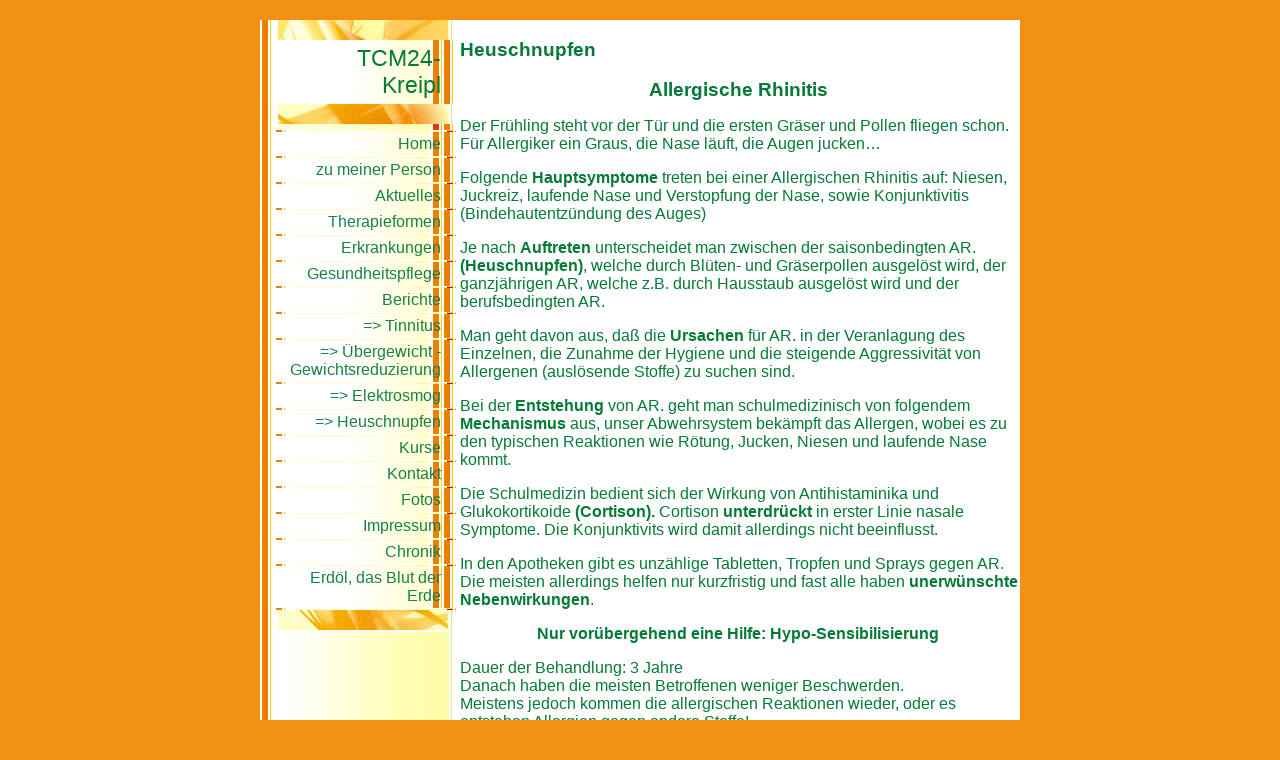

--- FILE ---
content_type: text/html; charset=iso-8859-15
request_url: https://www.tcm24-kreipl.de/Heuschnupfen.htm
body_size: 5242
content:
<!DOCTYPE HTML PUBLIC "-//W3C//DTD HTML 4.01 Transitional//EN" "http://www.w3.org/TR/html4/loose.dtd">
<html>
<head>
	<meta http-equiv="Content-Type" content="text/html; charset=iso-8859-1">
	        <script type="text/javascript">
        var dateTimeOffset = new Date().getTimezoneOffset();
        
        function getElementsByClassNameLocalTimeWrapper() {
            return document.getElementsByClassName("localtime");
        }
        
        (function () {
            var onload = function () {
                var elementArray = new Array();
                
                if (document.getElementsByClassName) {
                    elementArray = getElementsByClassNameLocalTimeWrapper();
                } else {
                    var re = new RegExp('(^| )localtime( |$)');
                    var els = document.getElementsByTagName("*");
                    for (var i=0,j=els.length; i<j; i++) {
                        if (re.test(els[i].className))
                            elementArray.push(els[i]);
                    }
                }
                
                for (var i = 0; i < elementArray.length; i++) {    
                    var timeLocal = new Date(parseInt(elementArray[i].getAttribute("data-timestamp")));
                    var hour = timeLocal.getHours();
                    var ap = "am";
                    if (hour > 11) {
                        ap = "pm";
                    }
                    else if (hour > 12) {
                        hour = hour - 12;
                    }
                    
                    var string = elementArray[i].getAttribute("data-template");
                    string = string.replace("[Y]", timeLocal.getFullYear());
                    string = string.replace("[m]", ('0' + (timeLocal.getMonth() + 1)).slice(-2));
                    string = string.replace("[d]", ('0' + timeLocal.getDate()).slice(-2));
                    string = string.replace("[H]", ('0' + timeLocal.getHours()).slice(-2));
                    string = string.replace("[g]", ('0' + hour).slice(-2));
                    string = string.replace("[i]", ('0' + timeLocal.getMinutes()).slice(-2));
                    string = string.replace("[s]", ('0' + timeLocal.getSeconds()).slice(-2));
                    string = string.replace("[a]", ap);
                    elementArray[i].childNodes[0].nodeValue = string;
                }
            };
            
            if (window.addEventListener)
                window.addEventListener("DOMContentLoaded", onload);
            else if (window.attachEvent)
                window.attachEvent("onload", onload);
        })();
        </script><link rel="icon" href="https://wtheme.webme.com/img/main/favicon.ico" type="image/x-icon">
<link rel="shortcut icon" type="image/x-icon" href="https://wtheme.webme.com/img/main/favicon.ico" />
<link type="image/x-icon" href="https://wtheme.webme.com/img/main/favicon.ico" />
<link href="https://wtheme.webme.com/img/main/ios_icons/apple-touch-icon.png" rel="apple-touch-icon" />
<link href="https://wtheme.webme.com/img/main/ios_icons/apple-touch-icon-76x76.png" rel="apple-touch-icon" sizes="76x76" />
<link href="https://wtheme.webme.com/img/main/ios_icons/apple-touch-icon-120x120.png" rel="apple-touch-icon" sizes="120x120" />
<link href="https://wtheme.webme.com/img/main/ios_icons/apple-touch-icon-152x152.png" rel="apple-touch-icon" sizes="152x152" />
<meta property="og:title" content="TCM24-Kreipl - Heuschnupfen" />
<meta property="og:image" content="https://theme.webme.com/designs/gelb/screen.jpg" />
<script>
    function WebmeLoadAdsScript() {
    }
</script><script>
    document.addEventListener('DOMContentLoaded', function() {
        WebmeLoadAdsScript();
        window.dispatchEvent(new Event('CookieScriptNone'));
    });
</script>	<title>TCM24-Kreipl - Heuschnupfen</title>
	<style type="text/css">
	<!--
		BODY {
			margin: 20px 0px 20px 0px;
			font-family: Arial, Helvetica, sans-serif;
			font-size: 16px;
			color: #067A38;
			}

		.Logo {
			font-family: Arial, Helvetica, sans-serif;
			font-size: 23px;
			color: #067A38;
			text-align: right;
			padding: 20px 15px 5px 0px;
			}

		.Title {
			font-family: Arial, Helvetica, sans-serif;
			font-size: 12px;
			font-weight: bold;
			color: #067A38;
			}

		.Date {
			font-family: Arial, Helvetica, sans-serif;
			font-size: 9px;
			color: #E4B83A;
			}

		.Left {
			font-family: Arial, Helvetica, sans-serif;
			font-size: 16px;
			color: #188146;
			padding: 3px 15px 3px 30px;
			}

		.Right {
			font-family: Arial, Helvetica, sans-serif;
			font-size: 11px;
			color: #188648;
			padding: 3px 30px 3px 15px;
			}

		A:link, A:active, A:visited {
			color: #188146;
			text-decoration: none;
			}

		A:hover {
			color: #188146;
			text-decoration: underline;
			}
		hr {
			border: 0;
			border-top: 1px solid #F5EBB7;
		}

		.shoutbox {
			height: 200px;
			overflow: auto;
			margin: 0;
			margin-right: 12px;
			margin-left: 20px;
		}
		.nick {
			font-weight: bold;
		}
		.shoutbox hr {
			border: 0;
			border-top: 1px solid #FFFFFE;
			border-bottom: 1px solid #FFFc8d;
		}
		.shoutbox input, .shoutbox textarea {
			width: 120px;
		}
		.send {
			margin-top: 5px;
		}
			//-->
	</style>
</head>
<body bgcolor="#F19012">

<table border="0" align="center" cellpadding="0" cellspacing="0">
<tr><td valign="TOP">

<table width="760" border="0" align="center" cellpadding="0" cellspacing="0" bgcolor="#FFFFFF">
	<tr valign="top">
		<td width="200" background="//theme.webme.com/designs/gelb/images/left/background.jpg">
			<table width="200" border="0" cellspacing="0" cellpadding="0">
				<tr>
					<td background="//theme.webme.com/designs/gelb/images/left/illustration.jpg">
						<table width="182" border="0" cellspacing="0" cellpadding="0">
							<tr>
								<td height="20" align="right">&nbsp;</td>
							</tr>
							<tr>
								<td align="right" background="//theme.webme.com/designs/gelb/images/left/bg_light.gif" class="Logo" style="padding: 5px; padding-right: 15px;">TCM24-<br>Kreipl</td>
							</tr>
							<tr>
								<td height="20" align="right">
                                </td>
							</tr>
							<tr>
								<td align="right" background="//theme.webme.com/designs/gelb/images/left/bg_dark.gif" class="Left"><strong></strong></td>
							</tr>

							<tr>
								<td align="right"><img src="//theme.webme.com/designs/gelb/images/left/cut_light.gif" width="182" height="2"></td>
							</tr>
<tr>
                                <td align="right" background="//theme.webme.com/designs/gelb/images/left/bg_light.gif" class="Left">
                                    <a href="/Home.htm" class="menu">Home</a>
                                </td>
                            </tr>
                            <tr>
                                <td align="right"><img src="//theme.webme.com/designs/gelb/images/left/cut_light.gif" width="182" height="2"></td>
                            </tr>
<tr>
                                <td align="right" background="//theme.webme.com/designs/gelb/images/left/bg_light.gif" class="Left">
                                    <a href="/zu-meiner-Person.htm" class="menu">zu meiner Person</a>
                                </td>
                            </tr>
                            <tr>
                                <td align="right"><img src="//theme.webme.com/designs/gelb/images/left/cut_light.gif" width="182" height="2"></td>
                            </tr>
<tr>
                                <td align="right" background="//theme.webme.com/designs/gelb/images/left/bg_light.gif" class="Left">
                                    <a href="/Aktuelles.htm" class="menu">Aktuelles</a>
                                </td>
                            </tr>
                            <tr>
                                <td align="right"><img src="//theme.webme.com/designs/gelb/images/left/cut_light.gif" width="182" height="2"></td>
                            </tr>
<tr>
                                <td align="right" background="//theme.webme.com/designs/gelb/images/left/bg_light.gif" class="Left">
                                    <a href="/Therapieformen.htm" class="menu">Therapieformen</a>
                                </td>
                            </tr>
                            <tr>
                                <td align="right"><img src="//theme.webme.com/designs/gelb/images/left/cut_light.gif" width="182" height="2"></td>
                            </tr>
<tr>
                                <td align="right" background="//theme.webme.com/designs/gelb/images/left/bg_light.gif" class="Left">
                                    <a href="/Erkrankungen.htm" class="menu">Erkrankungen</a>
                                </td>
                            </tr>
                            <tr>
                                <td align="right"><img src="//theme.webme.com/designs/gelb/images/left/cut_light.gif" width="182" height="2"></td>
                            </tr>
<tr>
                                <td align="right" background="//theme.webme.com/designs/gelb/images/left/bg_light.gif" class="Left">
                                    <a href="/Gesundheitspflege.htm" class="menu">Gesundheitspflege</a>
                                </td>
                            </tr>
                            <tr>
                                <td align="right"><img src="//theme.webme.com/designs/gelb/images/left/cut_light.gif" width="182" height="2"></td>
                            </tr>
<tr>
                                <td align="right" background="//theme.webme.com/designs/gelb/images/left/bg_light.gif" class="Left">
                                    <a href="/Berichte.htm" class="menu">Berichte</a>
                                </td>
                            </tr>
                            <tr>
                                <td align="right"><img src="//theme.webme.com/designs/gelb/images/left/cut_light.gif" width="182" height="2"></td>
                            </tr>
<tr>
                                <td align="right" background="//theme.webme.com/designs/gelb/images/left/bg_light.gif" class="Left">
                                    <a href="/Tinnitus.htm" class="menu">=> Tinnitus</a>
                                </td>
                            </tr>
                            <tr>
                                <td align="right"><img src="//theme.webme.com/designs/gelb/images/left/cut_light.gif" width="182" height="2"></td>
                            </tr>
<tr>
                                <td align="right" background="//theme.webme.com/designs/gelb/images/left/bg_light.gif" class="Left">
                                    <a href="/-Ue-bergewicht-_-Gewichtsreduzierung.htm" class="menu">=> &#220;bergewicht - Gewichtsreduzierung</a>
                                </td>
                            </tr>
                            <tr>
                                <td align="right"><img src="//theme.webme.com/designs/gelb/images/left/cut_light.gif" width="182" height="2"></td>
                            </tr>
<tr>
                                <td align="right" background="//theme.webme.com/designs/gelb/images/left/bg_light.gif" class="Left">
                                    <a href="/Elektrosmog.htm" class="menu">=> Elektrosmog</a>
                                </td>
                            </tr>
                            <tr>
                                <td align="right"><img src="//theme.webme.com/designs/gelb/images/left/cut_light.gif" width="182" height="2"></td>
                            </tr>
<tr>
                                <td align="right" background="//theme.webme.com/designs/gelb/images/left/bg_light.gif" class="Left">
                                    <a href="/Heuschnupfen.htm" class="menu">=> Heuschnupfen</a>
                                </td>
                            </tr>
                            <tr>
                                <td align="right"><img src="//theme.webme.com/designs/gelb/images/left/cut_light.gif" width="182" height="2"></td>
                            </tr>
<tr>
                                <td align="right" background="//theme.webme.com/designs/gelb/images/left/bg_light.gif" class="Left">
                                    <a href="/Kurse.htm" class="menu">Kurse</a>
                                </td>
                            </tr>
                            <tr>
                                <td align="right"><img src="//theme.webme.com/designs/gelb/images/left/cut_light.gif" width="182" height="2"></td>
                            </tr>
<tr>
                                <td align="right" background="//theme.webme.com/designs/gelb/images/left/bg_light.gif" class="Left">
                                    <a href="/Kontakt.htm" class="menu">Kontakt</a>
                                </td>
                            </tr>
                            <tr>
                                <td align="right"><img src="//theme.webme.com/designs/gelb/images/left/cut_light.gif" width="182" height="2"></td>
                            </tr>
<tr>
                                <td align="right" background="//theme.webme.com/designs/gelb/images/left/bg_light.gif" class="Left">
                                    <a href="/Fotos.htm" class="menu">Fotos</a>
                                </td>
                            </tr>
                            <tr>
                                <td align="right"><img src="//theme.webme.com/designs/gelb/images/left/cut_light.gif" width="182" height="2"></td>
                            </tr>
<tr>
                                <td align="right" background="//theme.webme.com/designs/gelb/images/left/bg_light.gif" class="Left">
                                    <a href="/Impressum.htm" class="menu">Impressum</a>
                                </td>
                            </tr>
                            <tr>
                                <td align="right"><img src="//theme.webme.com/designs/gelb/images/left/cut_light.gif" width="182" height="2"></td>
                            </tr>
<tr>
                                <td align="right" background="//theme.webme.com/designs/gelb/images/left/bg_light.gif" class="Left">
                                    <a href="/Chronik.htm" class="menu">Chronik</a>
                                </td>
                            </tr>
                            <tr>
                                <td align="right"><img src="//theme.webme.com/designs/gelb/images/left/cut_light.gif" width="182" height="2"></td>
                            </tr>
<tr>
                                <td align="right" background="//theme.webme.com/designs/gelb/images/left/bg_light.gif" class="Left">
                                    <a href="/Erd.oe.l%2C-das-Blut-der-Erde.htm" class="menu">Erd&#246;l, das Blut der Erde</a>
                                </td>
                            </tr>
                            <tr>
                                <td align="right"><img src="//theme.webme.com/designs/gelb/images/left/cut_light.gif" width="182" height="2"></td>
                            </tr>
							<tr>
								<td height="20" align="right">&nbsp;</td>
							</tr>

						</table>
					</td>
				</tr>
				<tr>
					<td><img src="//theme.webme.com/designs/gelb/images/left/bg_cut.jpg" width="200" height="10"></td>
				</tr>
			</table>
		</td>
		<td width="560">
			<h3>Heuschnupfen</h3>
			<div style="min-height:300px">
				<!--[if gte mso 9]><xml>
<w:WordDocument>
<w:View>Normal</w:View>
<w:Zoom>0</w:Zoom>
<w:PunctuationKerning />
<w:DrawingGridVerticalSpacing>7,8 pt</w:DrawingGridVerticalSpacing>
<w:DisplayHorizontalDrawingGridEvery>0</w:DisplayHorizontalDrawingGridEvery>
<w:DisplayVerticalDrawingGridEvery>2</w:DisplayVerticalDrawingGridEvery>
<w:ValidateAgainstSchemas />
<w:SaveIfXMLInvalid>false</w:SaveIfXMLInvalid>
<w:IgnoreMixedContent>false</w:IgnoreMixedContent>
<w:AlwaysShowPlaceholderText>false</w:AlwaysShowPlaceholderText>
<w:Compatibility>
<w:SpaceForUL />
<w:BalanceSingleByteDoubleByteWidth />
<w:DoNotLeaveBackslashAlone />
<w:ULTrailSpace />
<w:DoNotExpandShiftReturn />
<w:AdjustLineHeightInTable />
<w:BreakWrappedTables />
<w:SnapToGridInCell />
<w:WrapTextWithPunct />
<w:UseAsianBreakRules />
<w:DontGrowAutofit />
<w:UseFELayout />
</w:Compatibility>
<w:BrowserLevel>MicrosoftInternetExplorer4</w:BrowserLevel>
</w:WordDocument>
</xml><![endif][if gte mso 9]><xml>
<w:LatentStyles DefLockedState="false" LatentStyleCount="156">
</w:LatentStyles>
</xml><![endif][if gte mso 10]>
<style>
/* Style Definitions */
table.MsoNormalTable
{mso-style-name:"Table Normal";
mso-tstyle-rowband-size:0;
mso-tstyle-colband-size:0;
mso-style-noshow:yes;
mso-style-parent:"";
mso-padding-alt:0cm 5.4pt 0cm 5.4pt;
mso-para-margin:0cm;
mso-para-margin-bottom:.0001pt;
mso-pagination:widow-orphan;
font-size:10.0pt;
font-family:"Times New Roman";
mso-ansi-language:#0400;
mso-fareast-language:#0400;
mso-bidi-language:#0400;}
</style>
<![endif]-->
<p align="center" class="MsoNormal" style="text-align:center"><b style="mso-bidi-font-weight:
normal"><span lang="DE" style="font-size:14.0pt;mso-ansi-language:DE">Allergische Rhinitis</span></b><b style="mso-bidi-font-weight:
normal"><span lang="DE" style="font-size:12.0pt;mso-ansi-language:DE">&nbsp;</span></b></p>
<p class="MsoNormal"><span lang="DE" style="font-size:12.0pt;mso-ansi-language:DE">Der Fr&uuml;hling steht vor der T&uuml;r und die ersten Gr&auml;ser und Pollen fliegen schon. F&uuml;r Allergiker ein Graus, die Nase l&auml;uft, die Augen jucken&hellip;</span><span lang="DE" style="font-size:12.0pt;mso-ansi-language:DE">&nbsp;</span></p>
<p class="MsoNormal"><span lang="DE" style="font-size:12.0pt;mso-ansi-language:
DE">Folgende <b style="mso-bidi-font-weight:normal">Hauptsymptome</b> treten bei einer Allergischen Rhinitis auf: Niesen, Juckreiz, laufende Nase und Verstopfung der Nase, sowie Konjunktivitis (Bindehautentz&uuml;ndung des Auges)</span><span lang="DE" style="font-size:12.0pt;mso-ansi-language:
DE">&nbsp;</span></p>
<p class="MsoNormal"><span lang="DE" style="font-size:12.0pt;mso-ansi-language:
DE">Je nach <b style="mso-bidi-font-weight:normal">Auftreten</b> unterscheidet man zwischen der saisonbedingten AR. <b style="mso-bidi-font-weight:normal">(Heuschnupfen)</b>, welche durch Bl&uuml;ten- und Gr&auml;serpollen ausgel&ouml;st wird, der ganzj&auml;hrigen AR, welche z.B. durch Hausstaub ausgel&ouml;st wird und der berufsbedingten AR.</span><span lang="DE" style="font-size:12.0pt;mso-ansi-language:
DE">&nbsp;</span></p>
<p class="MsoNormal"><span lang="DE" style="font-size:12.0pt;mso-ansi-language:
DE">Man geht davon aus, da&szlig; die <b style="mso-bidi-font-weight:normal">Ursachen</b> f&uuml;r AR. in der Veranlagung des Einzelnen, die Zunahme der Hygiene und die steigende Aggressivit&auml;t von Allergenen (ausl&ouml;sende Stoffe) zu suchen sind.</span><span lang="DE" style="font-size:12.0pt;mso-ansi-language:
DE">&nbsp;</span></p>
<p class="MsoNormal"><span lang="DE" style="font-size:12.0pt;mso-ansi-language:
DE">Bei der <b style="mso-bidi-font-weight:normal">Entstehung</b> von AR. geht man schulmedizinisch von folgendem <b style="mso-bidi-font-weight:normal">Mechanismus</b> aus, unser Abwehrsystem bek&auml;mpft das Allergen, wobei es zu den typischen Reaktionen wie R&ouml;tung, Jucken, Niesen und laufende Nase kommt.</span><span lang="DE" style="font-size:12.0pt;mso-ansi-language:
DE">&nbsp;</span></p>
<p class="MsoNormal"><span lang="DE" style="font-size:12.0pt;mso-ansi-language:
DE">Die Schulmedizin bedient sich der Wirkung von Antihistaminika und Glukokortikoide<b style="mso-bidi-font-weight:normal"> (Cortison). </b>Cortison <b style="mso-bidi-font-weight:normal">unterdr&uuml;ckt </b>in erster Linie nasale Symptome. Die Konjunktivits wird damit allerdings nicht beeinflusst. </span></p>
<p class="MsoNormal"><span lang="DE" style="font-size:12.0pt;mso-ansi-language:
DE">In den Apotheken gibt es unz&auml;hlige Tabletten, Tropfen und Sprays gegen AR. Die meisten allerdings helfen nur kurzfristig und fast alle haben <b style="mso-bidi-font-weight:normal">unerw&uuml;nschte Nebenwirkungen</b>. </span><span lang="DE" style="font-size:12.0pt;mso-ansi-language:
DE">&nbsp;</span></p>
<p align="center" class="MsoNormal" style="text-align:center"><b style="mso-bidi-font-weight:
normal"><span lang="DE" style="font-size:12.0pt;mso-ansi-language:DE">Nur vor&uuml;bergehend eine Hilfe: Hypo-Sensibilisierung</span></b><span lang="DE" style="font-size:12.0pt;mso-ansi-language:
DE">&nbsp;</span></p>
<p class="MsoNormal"><span lang="DE" style="font-size:12.0pt;mso-ansi-language:
DE">Dauer der Behandlung: 3 Jahre</span><br />
<span lang="DE" style="font-size:12.0pt;mso-ansi-language:
DE">Danach haben die meisten Betroffenen weniger Beschwerden. </span><br />
<span lang="DE" style="font-size:12.0pt;mso-ansi-language:
DE">Meistens jedoch kommen die allergischen Reaktionen wieder, oder es entstehen Allergien gegen andere Stoffe!</span><span lang="DE" style="font-size:12.0pt;mso-ansi-language:
DE">&nbsp;</span></p>
<p class="MsoNormal"><span lang="DE" style="font-size:12.0pt;mso-ansi-language:
DE">Aus der Sicht der <b style="mso-bidi-font-weight:normal">Traditionellen Chinesischen Medizin</b> handelt es sich um eine geschw&auml;chte Abwehr. Unsere Abwehr wird durch die Energie aus Atemluft und Nahrung gen&auml;hrt. Als Folge langandauernder Kurzatmigkeit und Fehlern&auml;hrung kann die Abwehr nicht mit ausreichend Energie versorgt werden, was zu einer allergischen Rhinitis f&uuml;hren kann.</span><span lang="DE" style="font-size:12.0pt;mso-ansi-language:
DE">&nbsp;</span></p>
<p align="center" class="MsoNormal" style="text-align:center"><b style="mso-bidi-font-weight:
normal"><span lang="DE" style="font-size:12.0pt;mso-ansi-language:DE">Folgendes kann zur Vorbeugung getan werden:</span></b></p>
<p class="MsoNormal"><span lang="DE" style="font-size:12.0pt;mso-ansi-language:
DE">Es schwirren unz&auml;hlige unsichtbare Allergene durch die Luft, deshalb sollte man auf eine gute Luftqualit&auml;t in den R&auml;umen achten. Sorgen Sie f&uuml;r eine gute Luftzirkulation und saubere, gepflegte R&auml;ume. Wer bereits von Allergien betroffen ist, sollte evtl. auf Haustiere verzichten. Achten Sie auf ein geregeltes Leben und halten Sie sich von n&auml;chtlichen Aktivit&auml;ten fern. Nachtarbeit und h&auml;ufiges Feiern bis in die Morgenstunden schaden unserer Gesundheit immens und nachhaltig! </span><span lang="DE" style="font-size:12.0pt;mso-ansi-language:
DE">&nbsp;</span></p>
<p class="MsoNormal" style="margin-left:21.0pt"><b style="mso-bidi-font-weight:
normal"><span lang="DE" style="font-size:12.0pt;mso-ansi-language:DE">Au&szlig;erdem&hellip;</span></b></p>
<p class="MsoNormal" style="margin-left:21.0pt"><b style="mso-bidi-font-weight:
normal"><span lang="DE" style="font-size:12.0pt;mso-ansi-language:DE">Ma&szlig;nahmen zur Erhaltung und Wiedergewinnung der Gesundheit:</span></b></p>
<ul>
    <li><span lang="DE" style="font-size:12.0pt;
    mso-ansi-language:DE">Stre&szlig;reduzierung durch ein gesundes Ma&szlig; an Arbeit und Erholung</span></li>
    <li><span lang="DE" style="font-size:
    12.0pt;mso-fareast-font-family:&quot;Times New Roman&quot;;mso-ansi-language:DE"><span style="mso-list:Ignore"><span style="font:7.0pt &quot;Times New Roman&quot;">&nbsp;</span></span></span><span lang="DE" style="font-size:12.0pt;
    mso-ansi-language:DE">Gesundheits&uuml;bungen wie Qi Gong oder Tai Chi</span></li>
    <li><span lang="DE" style="font-size:12.0pt;
    mso-ansi-language:DE">Weniger Milch- und Wei&szlig;mehlprodukte, rohe Speisen, Fast-Food </span></li>
    <li><span lang="DE" style="font-size:12.0pt;
    mso-ansi-language:DE">Achten Sie auf die richtige Bekleidung und sch&uuml;tzen Sie sich so vor K&auml;lte, Wind, Hitze und Feuchtigkeit</span></li>
    <li><span lang="DE" style="font-size:
    12.0pt;mso-fareast-font-family:&quot;Times New Roman&quot;;mso-ansi-language:DE"><span style="mso-list:Ignore"><span style="font:7.0pt &quot;Times New Roman&quot;"> </span></span></span><span lang="DE" style="font-size:12.0pt;
    mso-ansi-language:DE">Achten Sie auf Ihre Emotionen und streben Sie einen ausgeglichenen Seelenzustand an </span></li>
</ul>
<p class="MsoNormal"><span lang="DE" style="font-size:12.0pt;mso-ansi-language:
DE">&nbsp;</span></p>
<p class="MsoNormal"><span lang="DE" style="font-size:12.0pt;mso-ansi-language:
DE">Die Behandlung mit Akupunktur und Heilkr&auml;uter zielt auf eine St&auml;rkung des Immunsystems ab. Behandelt werden sowohl die Symptome (Akutzustand), als auch die Wurzel der Erkrankung um somit Nachhaltigkeit erreichen zu k&ouml;nnen.</span><span lang="DE" style="font-size:12.0pt;mso-ansi-language:
DE">&nbsp;</span></p>
<p class="MsoNormal"><span lang="DE" style="font-size:12.0pt;mso-ansi-language:
DE">Falls Sie noch Fragen zu diesem, oder anderen Themen haben, stehe ich Ihnen gerne zur Verf&uuml;gung&nbsp;</span><span lang="DE" style="font-size:12.0pt;mso-ansi-language:
DE"> <br />
</span></p>
<p class="MsoNormal"><span lang="DE" style="font-size:12.0pt;mso-ansi-language:
DE">Ich w&uuml;nsche Ihnen alles Gute</span></p><br>
			</div>
			<center>Heute waren schon 28 Besucher (40 Hits) hier!</center>
		</td>
            
		</td>
	</tr>
</table>

</td>
</tr>
</table>

</body>
</html>
